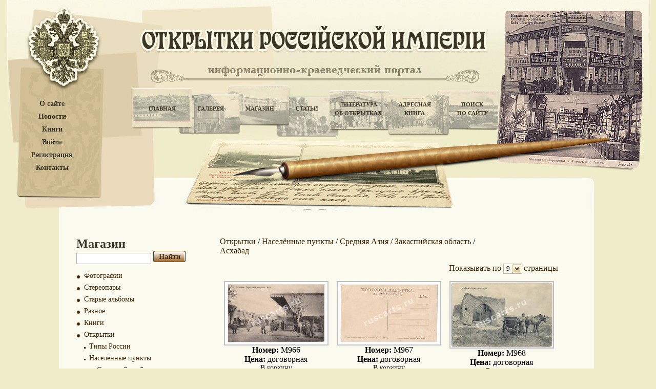

--- FILE ---
content_type: text/html; charset=UTF-8
request_url: https://www.ruscarts.ru/catalog?cat=71&page=6
body_size: 5635
content:
<!DOCTYPE html PUBLIC "-//W3C//DTD XHTML 1.0 Transitional//EN" "http://www.w3.org/TR/xhtml1/DTD/xhtml1-transitional.dtd">
<html xmlns="http://www.w3.org/1999/xhtml">
<head>
	<meta http-equiv="Content-Type" content="text/html; charset=utf-8" />
	<title> Дореволюционные Открытки Российской Империи / Магазин открыток / Открытки / Населённые  пункты / Средняя Азия / Закаспийская область / Асхабад / Открытки / Населённые  пункты / Средняя Азия / Закаспийская область / Асхабад</title>
	<meta http-equiv="Content-Script-Type" content="text/javascript" />
	<meta http-equiv="Content-Style-Type" content="text/css" />
	<meta name="description" content="Магазин открыток Российской империи" />
<meta name="keywords" content="Фотографии, стереопары, открытки, старые альбомы, куплю старые открытки" />
    <meta name='yandex-verification' content='622b43ed98d48a30' />
	<meta name="verify-v1" content="9MnhguZD9RINhlNfIWP16lUDC0UoeZCwrcwyvm20exk=" />
	<meta name="google-site-verification" content="LQQFVXljHZXZ0ZAdlp9QSRo-qJdFWIXqE5POu7wRlbE" />
	<script src="https://ajax.googleapis.com/ajax/libs/jquery/1.12.4/jquery.min.js"></script>
	<link rel="stylesheet" type="text/css" href="/templates/default/js/highslide-with-gallery.css" />
<link rel="stylesheet" type="text/css" href="/templates/default/style.css" />
<link rel="stylesheet" type="text/css" href="/templates/default/search.css" />
<link rel="stylesheet" type="text/css" href="/templates/default/cusel/cusel.css" />
<link rel="stylesheet" type="text/css" href="/templates/default/css/jquery.autocomplete.css" />
<!--[if lte IE 6]><link rel="stylesheet" type="text/css" href="/templates/default/ie6.css" /><![endif]-->
<script type="text/javascript" src="/templates/default/js/auth.js"></script>
<script type="text/javascript" src="/templates/default/js/script.js"></script>
<script type="text/javascript" src="/templates/default/cusel/cusel-min-2.3.1.js"></script>
<script type="text/javascript" src="/templates/default/cusel/cusel-js.js"></script>

<script type="text/javascript" src="/templates/default/js/jquery.ajaxQueue.js"></script>
<script type="text/javascript" src="/templates/default/js/jquery.autocomplete.js"></script>
<script type="text/javascript" src="/templates/default/js/highslide-with-gallery.js"></script>
<script type="text/javascript" src="/templates/default/js/highslide-with-gallery_init.js"></script>	<script type="text/javascript">
	
	$().ready(function() {
		$("#qqq").autocomplete("//www.ruscarts.ru/search_autosuggest/search.php", {
			width: 260,
			selectFirst: false
		});});
	
	</script>
	<meta name="yandex-verification" content="4771dc3d884b4143" />
	<div id="overlay" class="plashka">
		<script type="text/javascript" src="/templates/js/share.js" charset="utf-8"></script>
		<div class="yashare-auto-init" data-yashareType="button" data-yashareQuickServices="vkontakte,facebook,twitter,odnoklassniki,moimir,lj"></div>
	</div>
</head>
<body>
	<div class="auth_form_style" id="auth_form" style="width:236px; height:137px; display:none; position:absolute; top:auto; left:auto;">
		<span class="auth_form">Войдите или </span><a href="/client?mode=regist" ><span class="reg_pass">зарегистрируйтесь</span></a>.
		<form action="/client" method="post" class="auth_form_form">
			<table class="auth_form">
				<tr><td class="auth_form_td">Логин:</td><td><input class="input_text_aut" type="text" name="login" class="text" /></td></tr>
				<tr><td>Пароль:</td><td><input class="input_text_aut" type="password" name="pass" class="text" /></td></tr>
			</table>
			<table class="auth_form_table2">
				<tr><td align="left" class="auth_form_td2"><a href="/client?mode=passremind" ><span class="reg_pass">Забыли пароль?</span></a></td>
				<td align="right" class="auth_form_td3"><input class="go_button" type="submit" value="" /></td></tr>
			</table>
		</form>
		<div align="center"></div>
	</div>
<div class="outer">
	<div class="minwidth">
		<div class="container">
			<div class="content">
			<!-- header -->
				<div class="header" style="background:url(/content/images/headers/header2.jpg) no-repeat top center;">
				<div class="googleTranslate">
									</div>
				<dl class="menu_left">
					<dt><a href="/about" title="О сайте">О сайте</a></dt>
					<dt><a href="/news" title="Новости">Новости</a></dt>
					<dt><a href="/books" title="Книги">Книги</a></dt>
											<dt><a href="javascript:authForm();" title="Войти">Войти</a></dt>
						<dt><a href="/client?mode=regist" title="Регистрация">Регистрация</a></dt>
										<dt><a href="/contacts" title="Контакты">Контакты</a></dt>
									</dl>
				<div id="top_menu">
					<table>
						<tr>
							<td width="100"><a href="/main" title="Главная">Главная</a></td>
							<td width="90"><a href="/gallery" title="Галерея">Галерея</a></td>
							<td width="100"><a href="/catalog" title="Магазин">Магазин</a></td>
							<td width="85"><a href="/articles" title="Статьи">Статьи</a></td>
							<td width="115"><a href="/literature" title="Литература об открытках">Литература<br />об открытках</a></td>
							<td width="105"><a href="/address" title="Адресная книга">Адресная<br />книга</a></td>
							<td width="120"><a href="/search" title="Поиск по сайту">Поиск<br />по сайту</a></td>
						</tr>
					</table>
				</div>
				</div>
			<!-- end header -->
			<!-- content -->
				<div class="contDiv">
					<h1 class="sc_h1"></h1> <div id="s3" class="sc" style="width: 300px;"><div class="move"><p><script type="text/javascript">
<!--
var _acic={dataProvider:10};(function(){var e=document.createElement("script");e.type="text/javascript";e.async=true;e.src="https://www.acint.net/aci.js";var t=document.getElementsByTagName("script")[0];t.parentNode.insertBefore(e,t)})()
//-->
</script></p></div></div>
					<!--begin_content-->

    <!-- left column -->
    <div class="leftCol2">
    	<h1>Магазин</h1>
		<form method="get" action="">
			<input class="seach_text_background" id="qqq" name="search" type="text" value="">
			<input class="search_button" type="submit" value="">
		</form>
		<ul class="gal_menu">
					<li class="li_menu_0" style="margin-left:0px">
				<a href="?cat=2111" style="font-size:14px;">Фотографии</a>
			</li>
					<li class="li_menu_0" style="margin-left:0px">
				<a href="?cat=2606" style="font-size:14px;">Стереопары</a>
			</li>
					<li class="li_menu_0" style="margin-left:0px">
				<a href="?cat=2899" style="font-size:14px;">Старые альбомы</a>
			</li>
					<li class="li_menu_0" style="margin-left:0px">
				<a href="?cat=3700" style="font-size:14px;">Разное</a>
			</li>
					<li class="li_menu_0" style="margin-left:0px">
				<a href="?cat=4582" style="font-size:14px;">Книги</a>
			</li>
					<li class="li_menu_0" style="margin-left:0px">
				<a href="?cat=1449" style="font-size:14px;">Открытки</a>
			</li>
					<li class="li_menu_2" style="margin-left:15px">
				<a href="?cat=20" style="font-size:14px;">Типы России</a>
			</li>
					<li class="li_menu_2" style="margin-left:15px">
				<a href="?cat=1446" style="font-size:14px;">Населённые  пункты</a>
			</li>
					<li class="li_menu_1" style="margin-left:30px">
				<a href="?cat=1418" style="font-size:14px;">Северный край</a>
			</li>
					<li class="li_menu_1" style="margin-left:30px">
				<a href="?cat=1428" style="font-size:14px;">Озёрный край</a>
			</li>
					<li class="li_menu_1" style="margin-left:30px">
				<a href="?cat=987" style="font-size:14px;">Финляндия</a>
			</li>
					<li class="li_menu_1" style="margin-left:30px">
				<a href="?cat=1429" style="font-size:14px;">Прибалтийский край</a>
			</li>
					<li class="li_menu_1" style="margin-left:30px">
				<a href="?cat=1431" style="font-size:14px;">Привислинский край</a>
			</li>
					<li class="li_menu_1" style="margin-left:30px">
				<a href="?cat=1430" style="font-size:14px;">Западный край</a>
			</li>
					<li class="li_menu_1" style="margin-left:30px">
				<a href="?cat=1433" style="font-size:14px;">Центральное пространство</a>
			</li>
					<li class="li_menu_1" style="margin-left:30px">
				<a href="?cat=1434" style="font-size:14px;">Черноземная полоса</a>
			</li>
					<li class="li_menu_1" style="margin-left:30px">
				<a href="?cat=1435" style="font-size:14px;">Степной край</a>
			</li>
					<li class="li_menu_1" style="margin-left:30px">
				<a href="?cat=1330" style="font-size:14px;">Кавказ</a>
			</li>
					<li class="li_menu_1" style="margin-left:30px">
				<a href="?cat=1416" style="font-size:14px;">Средняя Азия</a>
			</li>
					<li class="li_menu_2" style="margin-left:45px">
				<a href="?cat=2542" style="font-size:14px;">Виды Средней Азии</a>
			</li>
					<li class="li_menu_2" style="margin-left:45px">
				<a href="?cat=4227" style="font-size:14px;">Карагандинская область</a>
			</li>
					<li class="li_menu_2" style="margin-left:45px">
				<a href="?cat=1307" style="font-size:14px;">Акмолинская область</a>
			</li>
					<li class="li_menu_2" style="margin-left:45px">
				<a href="?cat=1417" style="font-size:14px;">Бухарские владения</a>
			</li>
					<li class="li_menu_2" style="margin-left:45px">
				<a href="?cat=1328" style="font-size:14px;">Закаспийская область</a>
			</li>
					<li class="li_menu_1" style="margin-left:60px">
				<a href="?cat=1765" style="font-size:14px;">Геок-Тепе</a>
			</li>
					<li class="li_menu_1" style="margin-left:60px">
				<a href="?cat=71"  style="font-weight:bold; font-size:14px;">Асхабад</a>
			</li>
					<li class="li_menu_1" style="margin-left:60px">
				<a href="?cat=74" style="font-size:14px;">Аушир</a>
			</li>
					<li class="li_menu_1" style="margin-left:60px">
				<a href="?cat=409" style="font-size:14px;">Кизил-Арват</a>
			</li>
					<li class="li_menu_1" style="margin-left:60px">
				<a href="?cat=462" style="font-size:14px;">Красноводск</a>
			</li>
					<li class="li_menu_1" style="margin-left:60px">
				<a href="?cat=559" style="font-size:14px;">Мерв</a>
			</li>
					<li class="li_menu_1" style="margin-left:60px">
				<a href="?cat=1646" style="font-size:14px;">Чарджуй</a>
			</li>
					<li class="li_menu_1" style="margin-left:60px">
				<a href="?cat=1518" style="font-size:14px;">Закаспийские виды</a>
			</li>
					<li class="li_menu_1" style="margin-left:60px">
				<a href="?cat=945" style="font-size:14px;">Узген</a>
			</li>
					<li class="li_menu_1" style="margin-left:60px">
				<a href="?cat=1021" style="font-size:14px;">Челекен остров</a>
			</li>
					<li class="li_menu_2" style="margin-left:45px">
				<a href="?cat=1364" style="font-size:14px;">Самаркандская область</a>
			</li>
					<li class="li_menu_2" style="margin-left:45px">
				<a href="?cat=1369" style="font-size:14px;">Семипалатинская область</a>
			</li>
					<li class="li_menu_2" style="margin-left:45px">
				<a href="?cat=1370" style="font-size:14px;">Семиречинская область</a>
			</li>
					<li class="li_menu_2" style="margin-left:45px">
				<a href="?cat=1402" style="font-size:14px;">Сырь-Дарьинская область</a>
			</li>
					<li class="li_menu_2" style="margin-left:45px">
				<a href="?cat=1406" style="font-size:14px;">Тургайская область</a>
			</li>
					<li class="li_menu_2" style="margin-left:45px">
				<a href="?cat=1384" style="font-size:14px;">Уральская область</a>
			</li>
					<li class="li_menu_2" style="margin-left:45px">
				<a href="?cat=1386" style="font-size:14px;">Ферганская область</a>
			</li>
					<li class="li_menu_1" style="margin-left:30px">
				<a href="?cat=1436" style="font-size:14px;">Приуральский край</a>
			</li>
					<li class="li_menu_1" style="margin-left:30px">
				<a href="?cat=1438" style="font-size:14px;">Дальний восток</a>
			</li>
					<li class="li_menu_1" style="margin-left:30px">
				<a href="?cat=1415" style="font-size:14px;">Сибирь</a>
			</li>
					<li class="li_menu_2" style="margin-left:15px">
				<a href="?cat=2047" style="font-size:14px;">Дети</a>
			</li>
					<li class="li_menu_2" style="margin-left:15px">
				<a href="?cat=2187" style="font-size:14px;">Транспорт</a>
			</li>
					<li class="li_menu_2" style="margin-left:15px">
				<a href="?cat=3442" style="font-size:14px;">Надписи, штемпеля</a>
			</li>
					<li class="li_menu_2" style="margin-left:15px">
				<a href="?cat=2773" style="font-size:14px;">Неизвестное</a>
			</li>
					<li class="li_menu_2" style="margin-left:15px">
				<a href="?cat=4575" style="font-size:14px;">Пейзажи</a>
			</li>
					<li class="li_menu_2" style="margin-left:15px">
				<a href="?cat=2852" style="font-size:14px;">Поздравительные</a>
			</li>
					<li class="li_menu_2" style="margin-left:15px">
				<a href="?cat=2885" style="font-size:14px;">Адресная сторона</a>
			</li>
					<li class="li_menu_2" style="margin-left:15px">
				<a href="?cat=3153" style="font-size:14px;">Живопись</a>
			</li>
					<li class="li_menu_2" style="margin-left:15px">
				<a href="?cat=3156" style="font-size:14px;">Животный мир</a>
			</li>
					<li class="li_menu_2" style="margin-left:15px">
				<a href="?cat=3196" style="font-size:14px;">Женские образы</a>
			</li>
					<li class="li_menu_2" style="margin-left:15px">
				<a href="?cat=3210" style="font-size:14px;">Родители и дети</a>
			</li>
					<li class="li_menu_2" style="margin-left:15px">
				<a href="?cat=3440" style="font-size:14px;">Мужчины</a>
			</li>
					<li class="li_menu_2" style="margin-left:15px">
				<a href="?cat=3443" style="font-size:14px;">Тексты на открытках</a>
			</li>
					<li class="li_menu_2" style="margin-left:15px">
				<a href="?cat=3450" style="font-size:14px;">Цветы</a>
			</li>
					<li class="li_menu_2" style="margin-left:15px">
				<a href="?cat=3476" style="font-size:14px;">Персоналии</a>
			</li>
					<li class="li_menu_2" style="margin-left:15px">
				<a href="?cat=3485" style="font-size:14px;">Реклама</a>
			</li>
					<li class="li_menu_2" style="margin-left:15px">
				<a href="?cat=3496" style="font-size:14px;">Театр</a>
			</li>
					<li class="li_menu_2" style="margin-left:15px">
				<a href="?cat=3545" style="font-size:14px;">Мужчина и женщина</a>
			</li>
					<li class="li_menu_2" style="margin-left:15px">
				<a href="?cat=3620" style="font-size:14px;">Охота,  рыбалка</a>
			</li>
					<li class="li_menu_2" style="margin-left:15px">
				<a href="?cat=3642" style="font-size:14px;">Карты географические, гербы</a>
			</li>
					<li class="li_menu_2" style="margin-left:15px">
				<a href="?cat=3712" style="font-size:14px;">Образование</a>
			</li>
					<li class="li_menu_2" style="margin-left:15px">
				<a href="?cat=3717" style="font-size:14px;">Овощи, фрукты, ягоды</a>
			</li>
					<li class="li_menu_2" style="margin-left:15px">
				<a href="?cat=3719" style="font-size:14px;">Спорт</a>
			</li>
					<li class="li_menu_2" style="margin-left:15px">
				<a href="?cat=3839" style="font-size:14px;">Почтовые марки, монеты, боны</a>
			</li>
					<li class="li_menu_2" style="margin-left:15px">
				<a href="?cat=3865" style="font-size:14px;">Имена</a>
			</li>
					<li class="li_menu_2" style="margin-left:15px">
				<a href="?cat=3919" style="font-size:14px;">Игральные карты</a>
			</li>
					<li class="li_menu_2" style="margin-left:15px">
				<a href="?cat=3921" style="font-size:14px;">Танцы</a>
			</li>
					<li class="li_menu_2" style="margin-left:15px">
				<a href="?cat=3979" style="font-size:14px;">Юмор, карикатура</a>
			</li>
					<li class="li_menu_2" style="margin-left:15px">
				<a href="?cat=4333" style="font-size:14px;">Пьянство</a>
			</li>
					<li class="li_menu_2" style="margin-left:15px">
				<a href="?cat=1445" style="font-size:14px;">Реки и озера</a>
			</li>
					<li class="li_menu_2" style="margin-left:15px">
				<a href="?cat=1448" style="font-size:14px;">Другие страны</a>
			</li>
					<li class="li_menu_2" style="margin-left:15px">
				<a href="?cat=1488" style="font-size:14px;">Войны</a>
			</li>
					<li class="li_menu_2" style="margin-left:15px">
				<a href="?cat=3615" style="font-size:14px;">Скульптура</a>
			</li>
				</ul>
    </div>
    <!-- end left column -->
    
    <!-- right column -->
    <div class="rightCol2">
    	<div class="navig">
					<a href="?cat=1449">Открытки</a> /					<a href="?cat=1446">Населённые  пункты</a> /					<a href="?cat=1416">Средняя Азия</a> /					<a href="?cat=1328">Закаспийская область</a> /					<a href="?cat=71">Асхабад</a>		     </div>
	
	       <form class="show" action="" name="num_rows" method="post">  
		<span style="vertical-align: top; padding: 0px; color: #3c2201;">Показывать по</span>
		<select  id="num_rows" name="num_rows" tabindex="1" onchange="this.form.submit()">
			<option label="9" value="0">9</option>
<option label="12" value="1">12</option>
<option label="18" value="2">18</option>
<option label="27" value="3">27</option>
<option label="36" value="4">36</option>
<option label="48" value="5">48</option>

		</select>
		<span style="vertical-align: top; padding: 0px; color: #3c2201;"> страницы</span>
	  </form>
		
      <div class="clearing"></div>
	<table class="galTab3">
		
		
					
		<link href="/templates/default/js/highslide-with-gallery.css" rel="stylesheet" type="text/css" />
		<script type="text/javascript" src="/templates/default/js/highslide-with-gallery.js"></script>
		<script type="text/javascript" src="/templates/default/js/highslide-with-gallery_init.js"></script>	
		
					<tr>
							<td valign="top" align="center">
					<a href="/content/pictures/shop/files/img_966_1.jpeg" class="highslide" onclick="return hs.expand(this)" target="_blank" title="Магазин, Открытки, Населённые  пункты, Средняя Азия, Закаспийская область, Асхабад, 966">
						<img src="/content/pictures/shop/files/img_966_0.jpeg" alt="966" />
					</a>
					<div><b>Номер:</b> M966</div>
																				<div><b>Цена:</b> договорная</div>
					<div><a href="javascript:authForm()">В корзину</a></div>
				</td>
							<td valign="top" align="center">
					<a href="/content/pictures/shop/files/img_967_1.jpeg" class="highslide" onclick="return hs.expand(this)" target="_blank" title="Магазин, Открытки, Населённые  пункты, Средняя Азия, Закаспийская область, Асхабад, 967">
						<img src="/content/pictures/shop/files/img_967_0.jpeg" alt="967" />
					</a>
					<div><b>Номер:</b> M967</div>
																				<div><b>Цена:</b> договорная</div>
					<div><a href="javascript:authForm()">В корзину</a></div>
				</td>
							<td valign="top" align="center">
					<a href="/content/pictures/shop/files/img_968_1.jpeg" class="highslide" onclick="return hs.expand(this)" target="_blank" title="Магазин, Открытки, Населённые  пункты, Средняя Азия, Закаспийская область, Асхабад, 968">
						<img src="/content/pictures/shop/files/img_968_0.jpeg" alt="968" />
					</a>
					<div><b>Номер:</b> M968</div>
																				<div><b>Цена:</b> договорная</div>
					<div><a href="javascript:authForm()">В корзину</a></div>
				</td>
						</tr>
					<tr>
							<td valign="top" align="center">
					<a href="/content/pictures/shop/files/img_921_1.jpeg" class="highslide" onclick="return hs.expand(this)" target="_blank" title="Магазин, Открытки, Населённые  пункты, Средняя Азия, Закаспийская область, Асхабад, 921">
						<img src="/content/pictures/shop/files/img_921_0.jpeg" alt="921" />
					</a>
					<div><b>Номер:</b> M921</div>
																				<div><b>Цена:</b> договорная</div>
					<div><a href="javascript:authForm()">В корзину</a></div>
				</td>
							<td valign="top" align="center">
					<a href="/content/pictures/shop/files/img_969_1.jpeg" class="highslide" onclick="return hs.expand(this)" target="_blank" title="Магазин, Открытки, Населённые  пункты, Средняя Азия, Закаспийская область, Асхабад, 969">
						<img src="/content/pictures/shop/files/img_969_0.jpeg" alt="969" />
					</a>
					<div><b>Номер:</b> M969</div>
																				<div><b>Цена:</b> договорная</div>
					<div><a href="javascript:authForm()">В корзину</a></div>
				</td>
							<td valign="top" align="center">
					<a href="/content/pictures/shop/files/img_970_1.jpeg" class="highslide" onclick="return hs.expand(this)" target="_blank" title="Магазин, Открытки, Населённые  пункты, Средняя Азия, Закаспийская область, Асхабад, 970">
						<img src="/content/pictures/shop/files/img_970_0.jpeg" alt="970" />
					</a>
					<div><b>Номер:</b> M970</div>
																				<div><b>Цена:</b> договорная</div>
					<div><a href="javascript:authForm()">В корзину</a></div>
				</td>
						</tr>
					<tr>
							<td valign="top" align="center">
					<a href="/content/pictures/shop/files/img_971_1.jpeg" class="highslide" onclick="return hs.expand(this)" target="_blank" title="Магазин, Открытки, Населённые  пункты, Средняя Азия, Закаспийская область, Асхабад, 971">
						<img src="/content/pictures/shop/files/img_971_0.jpeg" alt="971" />
					</a>
					<div><b>Номер:</b> M971</div>
																				<div><b>Цена:</b> договорная</div>
					<div><a href="javascript:authForm()">В корзину</a></div>
				</td>
							<td valign="top" align="center">
					<a href="/content/pictures/shop/files/img_972_1.jpeg" class="highslide" onclick="return hs.expand(this)" target="_blank" title="Магазин, Открытки, Населённые  пункты, Средняя Азия, Закаспийская область, Асхабад, 972">
						<img src="/content/pictures/shop/files/img_972_0.jpeg" alt="972" />
					</a>
					<div><b>Номер:</b> M972</div>
																				<div><b>Цена:</b> договорная</div>
					<div><a href="javascript:authForm()">В корзину</a></div>
				</td>
						</tr>
				</table>
	
			<div class="pages">
			<a href="?cat=71&page=1" >1</a> <a href="?cat=71&page=2" >2</a> <a href="?cat=71&page=3" >3</a> <a href="?cat=71&page=4" >4</a> <a href="?cat=71&page=5" >5</a> <b>6</b>
		</div>
		
	    </div>
    <!-- end right column -->

	<div class="text" style="float:left;">
      <h2>Литература</h2>
		<table>
			<tr>
			<td><a href="/literature?file=133"><img src="/content/pictures/literature/files/img_133_0.jpeg" alt="" class="imgStyle" /></a></td>
		<td>
			<h3>"Казань на старинных открытках". 1994 г.</h3>
			<p>С. И. Никонова. &quot;Казань на старинных открытках&quot;.&nbsp; Казань.&nbsp; 1994 г.&nbsp; 104 стр.&nbsp; Тираж 10000 экз.&nbsp; Формат А4.
&nbsp;
В книге представленны более 80 иллюстраций открыток с видами Казани&nbsp; конца XIX - начала...
			<a href="/literature?file=133">Подробнее...</a></p>
		</td>
					<td width="20"></td>
					<td><a href="/literature?file=35"><img src="/content/pictures/literature/files/img_35_0.jpeg" alt="" class="imgStyle" /></a></td>
		<td>
			<h3>Журнал  "Открытое письмо". №1,  1905г.</h3>
			<p>
			<a href="/literature?file=35">Подробнее...</a></p>
		</td>
						</tr>
		</table>
      <div class="clearing"></div>
      <div class="linkDiv"><a href="/literature" title="Литература об открытках">Литература об открытках</a></div>
	</div>
		<script type="text/javascript">
		
		$(document).ready(function () {   
			$('.header_class').click(function () {   
				$(this).next().slideToggle('medium');   
			});
		});   
		
		</script><!--end_content-->
					<div class="clearing"></div>
					<p class="copy">&copy;&nbsp;&nbsp;&quot;Антикварные открытки Российской Империи&quot;&nbsp;&nbsp;2009 - 2011</p>
					<p class="support"><a href="//18h.ru/">Создание, поддержка сайта: "Студия 24"</a></p><div id="s1" class="sc" style="width: 200px;"><div class="move"><p></p></div></div>
					<div class="clearing"></div>
				</div>
			<!-- end content -->
			<!-- footer -->
				<div class="footer">
					<p>
						Все права защищены.<br /> 
						Копирование материалов возможно только c разрешения администрации сайта. 
					</p>
					<div id="s2" class="sc" style="width: 150px"><div class="move"><p></p></div></div>
						<center>
						<!-- begin of Top100 code -->
							<script id="top100Counter" type="text/javascript" src="//counter.rambler.ru/top100.jcn?2382985"></script>
							<noscript>
								<a href="//top100.rambler.ru/navi/2382985/">
								<img src="//counter.rambler.ru/top100.cnt?2382985" alt="Rambler's Top100" border="0" />
								</a>
							</noscript>
					<a href="//list.mail.ru/stat_pages/75/539237075.html" target="_blank"><img src="//list.mail.ru/i/88x31_11.gif" width="88" height="31" border="0" alt="Каталог@Mail.ru - каталог ресурсов интернет"></a>
						</center>
	
				</div>
			<!-- end footer -->
			</div>
		</div>
	</div>
</div>
<!-- Yandex.Metrika -->
<div style="display:none;">
<script type="text/javascript">

	(function(w, c) {
		(w[c] = w[c] || []).push(function() {
			try {
				w.yaCounter2274664 = new Ya.Metrika(2274664);
				 yaCounter2274664.clickmap(true);
				 yaCounter2274664.trackLinks(true);
			} catch(e) {}
		});
	})(window, 'yandex_metrika_callbacks');

</script>
</div>
<script type="text/javascript" src="//mc.yandex.ru/metrika/watch.js" defer="defer"></script>
<noscript><div style="position:absolute"><img src="//mc.yandex.ru/watch/2274664" alt="" /></div></noscript>
<!-- /Yandex.Metrika -->
</body>
</html>